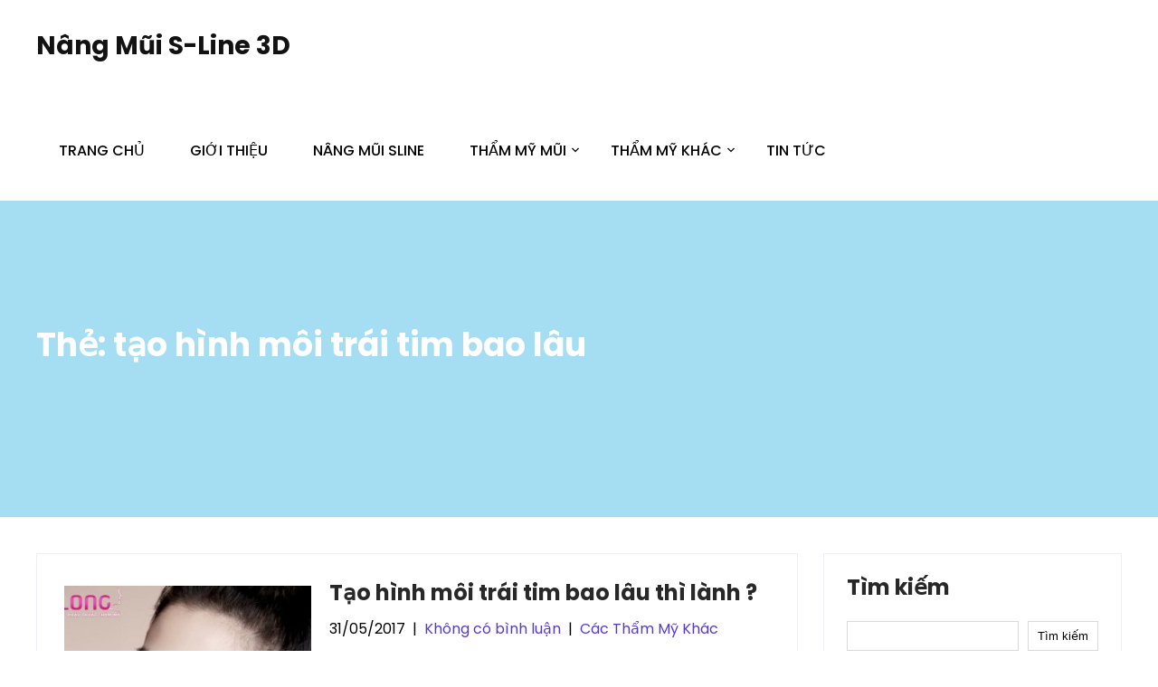

--- FILE ---
content_type: text/html; charset=UTF-8
request_url: http://nangmuisline3d.info/tag/tao-hinh-moi-trai-tim-bao-lau
body_size: 9771
content:
<!DOCTYPE html>
<html lang="vi" prefix="og: https://ogp.me/ns#">
<head>
<meta charset="UTF-8">
<meta name="viewport" content="width=device-width, initial-scale=1">
<link rel="profile" href="http://gmpg.org/xfn/11">

<!-- Tối ưu hóa công cụ tìm kiếm bởi Rank Math PRO - https://rankmath.com/ -->
<title>tạo hình môi trái tim bao lâu - Nâng Mũi S-Line 3D</title>
<meta name="robots" content="follow, noindex"/>
<meta property="og:locale" content="vi_VN" />
<meta property="og:type" content="article" />
<meta property="og:title" content="tạo hình môi trái tim bao lâu - Nâng Mũi S-Line 3D" />
<meta property="og:url" content="http://nangmuisline3d.info/tag/tao-hinh-moi-trai-tim-bao-lau" />
<meta property="og:site_name" content="Nâng Mũi S-Line 3D" />
<meta name="twitter:card" content="summary_large_image" />
<meta name="twitter:title" content="tạo hình môi trái tim bao lâu - Nâng Mũi S-Line 3D" />
<meta name="twitter:label1" content="Bài viết" />
<meta name="twitter:data1" content="1" />
<script type="application/ld+json" class="rank-math-schema-pro">{"@context":"https://schema.org","@graph":[{"@type":"Person","@id":"http://nangmuisline3d.info/#person","name":"N\u00e2ng M\u0169i S-Line 3D","url":"http://nangmuisline3d.info"},{"@type":"WebSite","@id":"http://nangmuisline3d.info/#website","url":"http://nangmuisline3d.info","name":"N\u00e2ng M\u0169i S-Line 3D","publisher":{"@id":"http://nangmuisline3d.info/#person"},"inLanguage":"vi"},{"@type":"CollectionPage","@id":"http://nangmuisline3d.info/tag/tao-hinh-moi-trai-tim-bao-lau#webpage","url":"http://nangmuisline3d.info/tag/tao-hinh-moi-trai-tim-bao-lau","name":"t\u1ea1o h\u00ecnh m\u00f4i tr\u00e1i tim bao l\u00e2u - N\u00e2ng M\u0169i S-Line 3D","isPartOf":{"@id":"http://nangmuisline3d.info/#website"},"inLanguage":"vi"}]}</script>
<!-- /Plugin SEO WordPress Rank Math -->

<link rel="alternate" type="application/rss+xml" title="Dòng thông tin Nâng Mũi S-Line 3D &raquo;" href="http://nangmuisline3d.info/feed" />
<link rel="alternate" type="application/rss+xml" title="Nâng Mũi S-Line 3D &raquo; Dòng bình luận" href="http://nangmuisline3d.info/comments/feed" />
<link rel="alternate" type="application/rss+xml" title="Dòng thông tin cho Thẻ Nâng Mũi S-Line 3D &raquo; tạo hình môi trái tim bao lâu" href="http://nangmuisline3d.info/tag/tao-hinh-moi-trai-tim-bao-lau/feed" />
<script type="text/javascript">
/* <![CDATA[ */
window._wpemojiSettings = {"baseUrl":"https:\/\/s.w.org\/images\/core\/emoji\/15.0.3\/72x72\/","ext":".png","svgUrl":"https:\/\/s.w.org\/images\/core\/emoji\/15.0.3\/svg\/","svgExt":".svg","source":{"concatemoji":"http:\/\/nangmuisline3d.info\/wp-includes\/js\/wp-emoji-release.min.js?ver=6.5.7"}};
/*! This file is auto-generated */
!function(i,n){var o,s,e;function c(e){try{var t={supportTests:e,timestamp:(new Date).valueOf()};sessionStorage.setItem(o,JSON.stringify(t))}catch(e){}}function p(e,t,n){e.clearRect(0,0,e.canvas.width,e.canvas.height),e.fillText(t,0,0);var t=new Uint32Array(e.getImageData(0,0,e.canvas.width,e.canvas.height).data),r=(e.clearRect(0,0,e.canvas.width,e.canvas.height),e.fillText(n,0,0),new Uint32Array(e.getImageData(0,0,e.canvas.width,e.canvas.height).data));return t.every(function(e,t){return e===r[t]})}function u(e,t,n){switch(t){case"flag":return n(e,"\ud83c\udff3\ufe0f\u200d\u26a7\ufe0f","\ud83c\udff3\ufe0f\u200b\u26a7\ufe0f")?!1:!n(e,"\ud83c\uddfa\ud83c\uddf3","\ud83c\uddfa\u200b\ud83c\uddf3")&&!n(e,"\ud83c\udff4\udb40\udc67\udb40\udc62\udb40\udc65\udb40\udc6e\udb40\udc67\udb40\udc7f","\ud83c\udff4\u200b\udb40\udc67\u200b\udb40\udc62\u200b\udb40\udc65\u200b\udb40\udc6e\u200b\udb40\udc67\u200b\udb40\udc7f");case"emoji":return!n(e,"\ud83d\udc26\u200d\u2b1b","\ud83d\udc26\u200b\u2b1b")}return!1}function f(e,t,n){var r="undefined"!=typeof WorkerGlobalScope&&self instanceof WorkerGlobalScope?new OffscreenCanvas(300,150):i.createElement("canvas"),a=r.getContext("2d",{willReadFrequently:!0}),o=(a.textBaseline="top",a.font="600 32px Arial",{});return e.forEach(function(e){o[e]=t(a,e,n)}),o}function t(e){var t=i.createElement("script");t.src=e,t.defer=!0,i.head.appendChild(t)}"undefined"!=typeof Promise&&(o="wpEmojiSettingsSupports",s=["flag","emoji"],n.supports={everything:!0,everythingExceptFlag:!0},e=new Promise(function(e){i.addEventListener("DOMContentLoaded",e,{once:!0})}),new Promise(function(t){var n=function(){try{var e=JSON.parse(sessionStorage.getItem(o));if("object"==typeof e&&"number"==typeof e.timestamp&&(new Date).valueOf()<e.timestamp+604800&&"object"==typeof e.supportTests)return e.supportTests}catch(e){}return null}();if(!n){if("undefined"!=typeof Worker&&"undefined"!=typeof OffscreenCanvas&&"undefined"!=typeof URL&&URL.createObjectURL&&"undefined"!=typeof Blob)try{var e="postMessage("+f.toString()+"("+[JSON.stringify(s),u.toString(),p.toString()].join(",")+"));",r=new Blob([e],{type:"text/javascript"}),a=new Worker(URL.createObjectURL(r),{name:"wpTestEmojiSupports"});return void(a.onmessage=function(e){c(n=e.data),a.terminate(),t(n)})}catch(e){}c(n=f(s,u,p))}t(n)}).then(function(e){for(var t in e)n.supports[t]=e[t],n.supports.everything=n.supports.everything&&n.supports[t],"flag"!==t&&(n.supports.everythingExceptFlag=n.supports.everythingExceptFlag&&n.supports[t]);n.supports.everythingExceptFlag=n.supports.everythingExceptFlag&&!n.supports.flag,n.DOMReady=!1,n.readyCallback=function(){n.DOMReady=!0}}).then(function(){return e}).then(function(){var e;n.supports.everything||(n.readyCallback(),(e=n.source||{}).concatemoji?t(e.concatemoji):e.wpemoji&&e.twemoji&&(t(e.twemoji),t(e.wpemoji)))}))}((window,document),window._wpemojiSettings);
/* ]]> */
</script>
<link rel='stylesheet' id='skt-ui-ux-fonts-css' href='http://nangmuisline3d.info/wp-content/fonts/b7bc3a80dbbc4d488fd1b9d5e1bcba7b.css?ver=20201110' type='text/css' media='all' />
<style id='wp-emoji-styles-inline-css' type='text/css'>

	img.wp-smiley, img.emoji {
		display: inline !important;
		border: none !important;
		box-shadow: none !important;
		height: 1em !important;
		width: 1em !important;
		margin: 0 0.07em !important;
		vertical-align: -0.1em !important;
		background: none !important;
		padding: 0 !important;
	}
</style>
<link rel='stylesheet' id='wp-block-library-css' href='http://nangmuisline3d.info/wp-includes/css/dist/block-library/style.min.css?ver=6.5.7' type='text/css' media='all' />
<style id='classic-theme-styles-inline-css' type='text/css'>
/*! This file is auto-generated */
.wp-block-button__link{color:#fff;background-color:#32373c;border-radius:9999px;box-shadow:none;text-decoration:none;padding:calc(.667em + 2px) calc(1.333em + 2px);font-size:1.125em}.wp-block-file__button{background:#32373c;color:#fff;text-decoration:none}
</style>
<style id='global-styles-inline-css' type='text/css'>
body{--wp--preset--color--black: #000000;--wp--preset--color--cyan-bluish-gray: #abb8c3;--wp--preset--color--white: #ffffff;--wp--preset--color--pale-pink: #f78da7;--wp--preset--color--vivid-red: #cf2e2e;--wp--preset--color--luminous-vivid-orange: #ff6900;--wp--preset--color--luminous-vivid-amber: #fcb900;--wp--preset--color--light-green-cyan: #7bdcb5;--wp--preset--color--vivid-green-cyan: #00d084;--wp--preset--color--pale-cyan-blue: #8ed1fc;--wp--preset--color--vivid-cyan-blue: #0693e3;--wp--preset--color--vivid-purple: #9b51e0;--wp--preset--gradient--vivid-cyan-blue-to-vivid-purple: linear-gradient(135deg,rgba(6,147,227,1) 0%,rgb(155,81,224) 100%);--wp--preset--gradient--light-green-cyan-to-vivid-green-cyan: linear-gradient(135deg,rgb(122,220,180) 0%,rgb(0,208,130) 100%);--wp--preset--gradient--luminous-vivid-amber-to-luminous-vivid-orange: linear-gradient(135deg,rgba(252,185,0,1) 0%,rgba(255,105,0,1) 100%);--wp--preset--gradient--luminous-vivid-orange-to-vivid-red: linear-gradient(135deg,rgba(255,105,0,1) 0%,rgb(207,46,46) 100%);--wp--preset--gradient--very-light-gray-to-cyan-bluish-gray: linear-gradient(135deg,rgb(238,238,238) 0%,rgb(169,184,195) 100%);--wp--preset--gradient--cool-to-warm-spectrum: linear-gradient(135deg,rgb(74,234,220) 0%,rgb(151,120,209) 20%,rgb(207,42,186) 40%,rgb(238,44,130) 60%,rgb(251,105,98) 80%,rgb(254,248,76) 100%);--wp--preset--gradient--blush-light-purple: linear-gradient(135deg,rgb(255,206,236) 0%,rgb(152,150,240) 100%);--wp--preset--gradient--blush-bordeaux: linear-gradient(135deg,rgb(254,205,165) 0%,rgb(254,45,45) 50%,rgb(107,0,62) 100%);--wp--preset--gradient--luminous-dusk: linear-gradient(135deg,rgb(255,203,112) 0%,rgb(199,81,192) 50%,rgb(65,88,208) 100%);--wp--preset--gradient--pale-ocean: linear-gradient(135deg,rgb(255,245,203) 0%,rgb(182,227,212) 50%,rgb(51,167,181) 100%);--wp--preset--gradient--electric-grass: linear-gradient(135deg,rgb(202,248,128) 0%,rgb(113,206,126) 100%);--wp--preset--gradient--midnight: linear-gradient(135deg,rgb(2,3,129) 0%,rgb(40,116,252) 100%);--wp--preset--font-size--small: 13px;--wp--preset--font-size--medium: 20px;--wp--preset--font-size--large: 36px;--wp--preset--font-size--x-large: 42px;--wp--preset--spacing--20: 0.44rem;--wp--preset--spacing--30: 0.67rem;--wp--preset--spacing--40: 1rem;--wp--preset--spacing--50: 1.5rem;--wp--preset--spacing--60: 2.25rem;--wp--preset--spacing--70: 3.38rem;--wp--preset--spacing--80: 5.06rem;--wp--preset--shadow--natural: 6px 6px 9px rgba(0, 0, 0, 0.2);--wp--preset--shadow--deep: 12px 12px 50px rgba(0, 0, 0, 0.4);--wp--preset--shadow--sharp: 6px 6px 0px rgba(0, 0, 0, 0.2);--wp--preset--shadow--outlined: 6px 6px 0px -3px rgba(255, 255, 255, 1), 6px 6px rgba(0, 0, 0, 1);--wp--preset--shadow--crisp: 6px 6px 0px rgba(0, 0, 0, 1);}:where(.is-layout-flex){gap: 0.5em;}:where(.is-layout-grid){gap: 0.5em;}body .is-layout-flex{display: flex;}body .is-layout-flex{flex-wrap: wrap;align-items: center;}body .is-layout-flex > *{margin: 0;}body .is-layout-grid{display: grid;}body .is-layout-grid > *{margin: 0;}:where(.wp-block-columns.is-layout-flex){gap: 2em;}:where(.wp-block-columns.is-layout-grid){gap: 2em;}:where(.wp-block-post-template.is-layout-flex){gap: 1.25em;}:where(.wp-block-post-template.is-layout-grid){gap: 1.25em;}.has-black-color{color: var(--wp--preset--color--black) !important;}.has-cyan-bluish-gray-color{color: var(--wp--preset--color--cyan-bluish-gray) !important;}.has-white-color{color: var(--wp--preset--color--white) !important;}.has-pale-pink-color{color: var(--wp--preset--color--pale-pink) !important;}.has-vivid-red-color{color: var(--wp--preset--color--vivid-red) !important;}.has-luminous-vivid-orange-color{color: var(--wp--preset--color--luminous-vivid-orange) !important;}.has-luminous-vivid-amber-color{color: var(--wp--preset--color--luminous-vivid-amber) !important;}.has-light-green-cyan-color{color: var(--wp--preset--color--light-green-cyan) !important;}.has-vivid-green-cyan-color{color: var(--wp--preset--color--vivid-green-cyan) !important;}.has-pale-cyan-blue-color{color: var(--wp--preset--color--pale-cyan-blue) !important;}.has-vivid-cyan-blue-color{color: var(--wp--preset--color--vivid-cyan-blue) !important;}.has-vivid-purple-color{color: var(--wp--preset--color--vivid-purple) !important;}.has-black-background-color{background-color: var(--wp--preset--color--black) !important;}.has-cyan-bluish-gray-background-color{background-color: var(--wp--preset--color--cyan-bluish-gray) !important;}.has-white-background-color{background-color: var(--wp--preset--color--white) !important;}.has-pale-pink-background-color{background-color: var(--wp--preset--color--pale-pink) !important;}.has-vivid-red-background-color{background-color: var(--wp--preset--color--vivid-red) !important;}.has-luminous-vivid-orange-background-color{background-color: var(--wp--preset--color--luminous-vivid-orange) !important;}.has-luminous-vivid-amber-background-color{background-color: var(--wp--preset--color--luminous-vivid-amber) !important;}.has-light-green-cyan-background-color{background-color: var(--wp--preset--color--light-green-cyan) !important;}.has-vivid-green-cyan-background-color{background-color: var(--wp--preset--color--vivid-green-cyan) !important;}.has-pale-cyan-blue-background-color{background-color: var(--wp--preset--color--pale-cyan-blue) !important;}.has-vivid-cyan-blue-background-color{background-color: var(--wp--preset--color--vivid-cyan-blue) !important;}.has-vivid-purple-background-color{background-color: var(--wp--preset--color--vivid-purple) !important;}.has-black-border-color{border-color: var(--wp--preset--color--black) !important;}.has-cyan-bluish-gray-border-color{border-color: var(--wp--preset--color--cyan-bluish-gray) !important;}.has-white-border-color{border-color: var(--wp--preset--color--white) !important;}.has-pale-pink-border-color{border-color: var(--wp--preset--color--pale-pink) !important;}.has-vivid-red-border-color{border-color: var(--wp--preset--color--vivid-red) !important;}.has-luminous-vivid-orange-border-color{border-color: var(--wp--preset--color--luminous-vivid-orange) !important;}.has-luminous-vivid-amber-border-color{border-color: var(--wp--preset--color--luminous-vivid-amber) !important;}.has-light-green-cyan-border-color{border-color: var(--wp--preset--color--light-green-cyan) !important;}.has-vivid-green-cyan-border-color{border-color: var(--wp--preset--color--vivid-green-cyan) !important;}.has-pale-cyan-blue-border-color{border-color: var(--wp--preset--color--pale-cyan-blue) !important;}.has-vivid-cyan-blue-border-color{border-color: var(--wp--preset--color--vivid-cyan-blue) !important;}.has-vivid-purple-border-color{border-color: var(--wp--preset--color--vivid-purple) !important;}.has-vivid-cyan-blue-to-vivid-purple-gradient-background{background: var(--wp--preset--gradient--vivid-cyan-blue-to-vivid-purple) !important;}.has-light-green-cyan-to-vivid-green-cyan-gradient-background{background: var(--wp--preset--gradient--light-green-cyan-to-vivid-green-cyan) !important;}.has-luminous-vivid-amber-to-luminous-vivid-orange-gradient-background{background: var(--wp--preset--gradient--luminous-vivid-amber-to-luminous-vivid-orange) !important;}.has-luminous-vivid-orange-to-vivid-red-gradient-background{background: var(--wp--preset--gradient--luminous-vivid-orange-to-vivid-red) !important;}.has-very-light-gray-to-cyan-bluish-gray-gradient-background{background: var(--wp--preset--gradient--very-light-gray-to-cyan-bluish-gray) !important;}.has-cool-to-warm-spectrum-gradient-background{background: var(--wp--preset--gradient--cool-to-warm-spectrum) !important;}.has-blush-light-purple-gradient-background{background: var(--wp--preset--gradient--blush-light-purple) !important;}.has-blush-bordeaux-gradient-background{background: var(--wp--preset--gradient--blush-bordeaux) !important;}.has-luminous-dusk-gradient-background{background: var(--wp--preset--gradient--luminous-dusk) !important;}.has-pale-ocean-gradient-background{background: var(--wp--preset--gradient--pale-ocean) !important;}.has-electric-grass-gradient-background{background: var(--wp--preset--gradient--electric-grass) !important;}.has-midnight-gradient-background{background: var(--wp--preset--gradient--midnight) !important;}.has-small-font-size{font-size: var(--wp--preset--font-size--small) !important;}.has-medium-font-size{font-size: var(--wp--preset--font-size--medium) !important;}.has-large-font-size{font-size: var(--wp--preset--font-size--large) !important;}.has-x-large-font-size{font-size: var(--wp--preset--font-size--x-large) !important;}
.wp-block-navigation a:where(:not(.wp-element-button)){color: inherit;}
:where(.wp-block-post-template.is-layout-flex){gap: 1.25em;}:where(.wp-block-post-template.is-layout-grid){gap: 1.25em;}
:where(.wp-block-columns.is-layout-flex){gap: 2em;}:where(.wp-block-columns.is-layout-grid){gap: 2em;}
.wp-block-pullquote{font-size: 1.5em;line-height: 1.6;}
</style>
<link rel='stylesheet' id='blossomthemes-toolkit-css' href='http://nangmuisline3d.info/wp-content/plugins/blossomthemes-toolkit/public/css/blossomthemes-toolkit-public.min.css?ver=2.2.5' type='text/css' media='all' />
<link rel='stylesheet' id='ez-toc-css' href='http://nangmuisline3d.info/wp-content/plugins/easy-table-of-contents/assets/css/screen.min.css?ver=2.0.51.1' type='text/css' media='all' />
<style id='ez-toc-inline-css' type='text/css'>
div#ez-toc-container p.ez-toc-title {font-size: 120%;}div#ez-toc-container p.ez-toc-title {font-weight: 500;}div#ez-toc-container ul li {font-size: 95%;}div#ez-toc-container nav ul ul li ul li {font-size: 90%!important;}
.ez-toc-container-direction {direction: ltr;}.ez-toc-counter ul{counter-reset: item ;}.ez-toc-counter nav ul li a::before {content: counters(item, ".", decimal) ". ";display: inline-block;counter-increment: item;flex-grow: 0;flex-shrink: 0;margin-right: .2em; float: left; }.ez-toc-widget-direction {direction: ltr;}.ez-toc-widget-container ul{counter-reset: item ;}.ez-toc-widget-container nav ul li a::before {content: counters(item, ".", decimal) ". ";display: inline-block;counter-increment: item;flex-grow: 0;flex-shrink: 0;margin-right: .2em; float: left; }
</style>
<link rel='stylesheet' id='parent-style-css' href='http://nangmuisline3d.info/wp-content/themes/skt-ui-ux/style.css?ver=6.5.7' type='text/css' media='all' />
<link rel='stylesheet' id='ad-agency-lite-custom-style-css' href='http://nangmuisline3d.info/wp-content/themes/ad-agency-lite/css/ad-agency-lite-custom-style.css?ver=6.5.7' type='text/css' media='all' />
<style id='ad-agency-lite-custom-style-inline-css' type='text/css'>

					#sidebar ul li a:hover,
					.blog_lists h4 a:hover,
					.recent-post h6 a:hover,
					.recent-post a:hover,
					.design-by a,
					.postmeta a:hover,
					.tagcloud a,
					.blocksbox:hover h3,
					.rdmore a,
					.main-navigation ul li:hover a, .main-navigation ul li a:focus, .main-navigation ul li a:hover, .main-navigation ul li.current-menu-item a, .main-navigation ul li.current_page_item a,
					.copyright-txt a:hover, #footermenu li.current-menu-item a, #footermenu li.current_page_item a,
					.header-phone-number,
					#sidebar li a:hover,
					.main-navigation ul li ul li a
					{ 
						 color:  !important;
					}

					.pagination .nav-links span.current, .pagination .nav-links a:hover,
					#commentform input#submit:hover,
					.wpcf7 input[type='submit'],
					input.search-submit,
					.recent-post .morebtn:hover, 
					.read-more-btn,
					.woocommerce-product-search button[type='submit'],
					.head-info-area,
					.designs-thumb,
					.hometwo-block-button,
					.aboutmore,
					.service-thumb-box,
					.view-all-btn a:hover,
					.social-icons a:hover,
					.skt-header-quote-btn a:hover,
					.custom-cart-count
					{ 
					   background-color:  !important;
					}

					.titleborder span:after, .sticky{border-bottom-color:  !important;}
					.header{background-color: !important;}
					.copyright-txt{color:  !important;}	
					.main-navigation ul ul li a:hover, .main-navigation ul ul li a:focus {background-color:  !important;}			
				
</style>
<link rel='stylesheet' id='skt-ui-ux-basic-style-css' href='http://nangmuisline3d.info/wp-content/themes/ad-agency-lite/style.css?ver=6.5.7' type='text/css' media='all' />
<link rel='stylesheet' id='skt-ui-ux-main-style-css' href='http://nangmuisline3d.info/wp-content/themes/skt-ui-ux/css/responsive.css?ver=6.5.7' type='text/css' media='all' />
<link rel='stylesheet' id='skt-ui-ux-editor-style-css' href='http://nangmuisline3d.info/wp-content/themes/skt-ui-ux/editor-style.css?ver=6.5.7' type='text/css' media='all' />
<link rel='stylesheet' id='skt-ui-ux-base-style-css' href='http://nangmuisline3d.info/wp-content/themes/skt-ui-ux/css/style_base.css?ver=6.5.7' type='text/css' media='all' />
<link rel='stylesheet' id='ad-agency-lite-child-style-css' href='http://nangmuisline3d.info/wp-content/themes/ad-agency-lite/css/responsive.css?ver=6.5.7' type='text/css' media='all' />
<link rel='stylesheet' id='dashicons-css' href='http://nangmuisline3d.info/wp-includes/css/dashicons.min.css?ver=6.5.7' type='text/css' media='all' />
<script type="text/javascript" src="http://nangmuisline3d.info/wp-includes/js/jquery/jquery.min.js?ver=3.7.1" id="jquery-core-js"></script>
<script type="text/javascript" src="http://nangmuisline3d.info/wp-includes/js/jquery/jquery-migrate.min.js?ver=3.4.1" id="jquery-migrate-js"></script>
<script type="text/javascript" id="ez-toc-scroll-scriptjs-js-after">
/* <![CDATA[ */
jQuery(document).ready(function(){document.querySelectorAll(".ez-toc-section").forEach(t=>{t.setAttribute("ez-toc-data-id","#"+decodeURI(t.getAttribute("id")))}),jQuery("a.ez-toc-link").click(function(){let t=jQuery(this).attr("href"),e=jQuery("#wpadminbar"),i=0;30>30&&(i=30),e.length&&(i+=e.height()),jQuery('[ez-toc-data-id="'+decodeURI(t)+'"]').length>0&&(i=jQuery('[ez-toc-data-id="'+decodeURI(t)+'"]').offset().top-i),jQuery("html, body").animate({scrollTop:i},500)})});
/* ]]> */
</script>
<script type="text/javascript" src="http://nangmuisline3d.info/wp-content/themes/ad-agency-lite/js/custom.js?ver=6.5.7" id="skt-ui-ux-customscripts-js"></script>
<link rel="https://api.w.org/" href="http://nangmuisline3d.info/wp-json/" /><link rel="alternate" type="application/json" href="http://nangmuisline3d.info/wp-json/wp/v2/tags/361" /><link rel="EditURI" type="application/rsd+xml" title="RSD" href="http://nangmuisline3d.info/xmlrpc.php?rsd" />
<meta name="generator" content="WordPress 6.5.7" />
    
	<style type="text/css">
		
	</style>
	</head>
<body class="archive tag tag-tao-hinh-moi-trai-tim-bao-lau tag-361 group-blog">
<a class="skip-link screen-reader-text" href="#content_navigator">
Skip to content</a>
<div id="main-set">

<div class="header">
	<div class="container">
    <div class="logo">
		        <div class="clear"></div>
		        <div id="logo-main">
        <a href="http://nangmuisline3d.info/">
        <h2 class="site-title">Nâng Mũi S-Line 3D</h2>
                </a>
        </div>
    </div> 
    <div class="heder-rightside">
    <div id="navigation"><nav id="site-navigation" class="main-navigation">
				<button type="button" class="menu-toggle">
					<span></span>
					<span></span>
					<span></span>
				</button>
		<ul id="primary" class="primary-menu menu"><li id="menu-item-16" class="menu-item menu-item-type-custom menu-item-object-custom menu-item-home menu-item-16"><a href="http://nangmuisline3d.info">Trang chủ</a></li>
<li id="menu-item-117" class="menu-item menu-item-type-custom menu-item-object-custom menu-item-117"><a href="http://nangmuisline3d.info/gioi-thieu-dich-vu-nang-mui-sline-3d-tai-tmv-bs-long">Giới Thiệu</a></li>
<li id="menu-item-75" class="menu-item menu-item-type-taxonomy menu-item-object-category menu-item-75"><a href="http://nangmuisline3d.info/category/nang-mui-sline">Nâng Mũi Sline</a></li>
<li id="menu-item-68" class="menu-item menu-item-type-taxonomy menu-item-object-category menu-item-has-children menu-item-68"><a href="http://nangmuisline3d.info/category/tham-my-mui">Thẩm Mỹ Mũi</a>
<ul class="sub-menu">
	<li id="menu-item-69" class="menu-item menu-item-type-taxonomy menu-item-object-category menu-item-69"><a href="http://nangmuisline3d.info/category/tham-my-mui/thu-dau-mui">Thu Đầu Mũi</a></li>
	<li id="menu-item-71" class="menu-item menu-item-type-taxonomy menu-item-object-category menu-item-71"><a href="http://nangmuisline3d.info/category/tham-my-mui/cat-canh-mui">Cắt Cánh Mũi</a></li>
	<li id="menu-item-70" class="menu-item menu-item-type-taxonomy menu-item-object-category menu-item-70"><a href="http://nangmuisline3d.info/category/tham-my-mui/chinh-mui-go">Chỉnh Mũi Gồ</a></li>
</ul>
</li>
<li id="menu-item-1883" class="menu-item menu-item-type-taxonomy menu-item-object-category menu-item-has-children menu-item-1883"><a href="http://nangmuisline3d.info/category/tham-my-khac">Thẩm Mỹ Khác</a>
<ul class="sub-menu">
	<li id="menu-item-1885" class="menu-item menu-item-type-taxonomy menu-item-object-category menu-item-1885"><a href="http://nangmuisline3d.info/category/tham-my-khac/tham-my-mat">Thẩm Mỹ Mắt</a></li>
	<li id="menu-item-1886" class="menu-item menu-item-type-taxonomy menu-item-object-category menu-item-1886"><a href="http://nangmuisline3d.info/category/tham-my-khac/tham-my-nguc">Thẩm Mỹ Ngực</a></li>
	<li id="menu-item-1884" class="menu-item menu-item-type-taxonomy menu-item-object-category menu-item-1884"><a href="http://nangmuisline3d.info/category/tham-my-khac/tham-my-cang-da">Thẩm Mỹ Căng Da</a></li>
	<li id="menu-item-1889" class="menu-item menu-item-type-taxonomy menu-item-object-category menu-item-1889"><a href="http://nangmuisline3d.info/category/tham-my-khac/cac-tham-my-khac">Các Thẩm Mỹ Khác</a></li>
</ul>
</li>
<li id="menu-item-81" class="menu-item menu-item-type-taxonomy menu-item-object-category menu-item-81"><a href="http://nangmuisline3d.info/category/tin-tuc">Tin Tức</a></li>
</ul>			</nav></div>
            <div class="header-right-infos">
                             <div class="clear"></div>
            </div>
    </div>
     
        <div class="clear"></div>
        </div> <!-- container -->     
  </div>
  <div class="clear"></div> 
  
  </div><!--main-set-->
      
    <div class="clear"></div>
  <div class="inner-banner-thumb">
      	   
        <div class="banner-container black-title">
  	        <h1>Thẻ: <span>tạo hình môi trái tim bao lâu</span></h1>
    	
  </div>
        <div class="clear"></div>
      </div>
    
  
    
  
  <div class="clear"></div> 
  <div class="container">
	<div id="content_navigator">
     <div class="page_content">
        <section class="site-main">
							<div class="blog-post">
					<div class="blog_lists">
<article id="post-811" class="post-811 post type-post status-publish format-standard has-post-thumbnail hentry category-cac-tham-my-khac tag-bac-si-long tag-doctor-long tag-dr-long tag-tao-hinh-moi-trai-tim tag-tao-hinh-moi-trai-tim-bao-lau tag-tao-moi-trai-tim tag-tham-my-moi-trai-tim tag-tham-my-vien-bac-si-long">
        <div class="post-thumb"><a href="http://nangmuisline3d.info/tao-hinh-moi-trai-tim-bao-lau-thi-lanh.html"><img width="300" height="300" src="http://nangmuisline3d.info/wp-content/uploads/2017/05/tao-moi-trai-tim-bao-lau-thi-lanh-1-300x300.jpg" class="attachment-post-thumbnail size-post-thumbnail wp-post-image" alt="tao-moi-trai-tim-bao-lau-thi-lanh-1" decoding="async" fetchpriority="high" srcset="http://nangmuisline3d.info/wp-content/uploads/2017/05/tao-moi-trai-tim-bao-lau-thi-lanh-1-300x300.jpg 300w, http://nangmuisline3d.info/wp-content/uploads/2017/05/tao-moi-trai-tim-bao-lau-thi-lanh-1-150x150.jpg 150w" sizes="(max-width: 300px) 100vw, 300px" /></a></div>
        <header class="entry-header">           
        <h4><a href="http://nangmuisline3d.info/tao-hinh-moi-trai-tim-bao-lau-thi-lanh.html" rel="bookmark">Tạo hình môi trái tim bao lâu thì lành ?</a></h4>
                    <div class="postmeta">
                <div class="post-date">31/05/2017</div><!-- post-date -->
                <div class="post-comment"> &nbsp;|&nbsp; <a href="http://nangmuisline3d.info/tao-hinh-moi-trai-tim-bao-lau-thi-lanh.html#respond">Không có bình luận</a></div>
                <div class="post-categories"> &nbsp;|&nbsp; <a href="http://nangmuisline3d.info/category/tham-my-khac/cac-tham-my-khac" rel="category tag">Các Thẩm Mỹ Khác</a></div>                  
            </div><!-- postmeta -->
            </header><!-- .entry-header -->
        <div class="entry-summary">
        <p>Bạn không may mắn sở hữu đôi môi dày và có phần kém thanh thoát khiến bạn cảm thấy thiếu tự tin. Do vậy, thẩm [&hellip;]</p>
    </div><!-- .entry-summary -->
        <div class="clear"></div>
</article><!-- #post-## -->
</div>                </div>
                        </section>
       <div id="sidebar">    
    <aside id="block-2" class="widget widget_block widget_search"><form role="search" method="get" action="http://nangmuisline3d.info/" class="wp-block-search__button-outside wp-block-search__text-button wp-block-search"    ><label class="wp-block-search__label" for="wp-block-search__input-1" >Tìm kiếm</label><div class="wp-block-search__inside-wrapper " ><input class="wp-block-search__input" id="wp-block-search__input-1" placeholder="" value="" type="search" name="s" required /><button aria-label="Tìm kiếm" class="wp-block-search__button wp-element-button" type="submit" >Tìm kiếm</button></div></form></aside>
		<aside id="recent-posts-2" class="widget widget_recent_entries">
		<h3 class="widget-title titleborder"><span>Bài viết mới</span></h3>
		<ul>
											<li>
					<a href="http://nangmuisline3d.info/treo-chan-may-tren-la-gi-giai-phap-tre-hoa-vung-mat-va-nang-tam-than-thai.html">Treo chân mày trên là gì? Giải pháp trẻ hóa vùng mắt và nâng tầm thần thái</a>
									</li>
											<li>
					<a href="http://nangmuisline3d.info/nang-nguc-sau-1-thang-van-dau-co-sao-khong-cach-xu-ly-tinh-trang-cang-tuc-keo-dai.html">Nâng ngực sau 1 tháng vẫn đau có sao không? Cách xử lý tình trạng căng tức kéo dài</a>
									</li>
											<li>
					<a href="http://nangmuisline3d.info/cap-nhat-gia-nang-nguc-2026-chi-phi-tron-goi-va-cach-toi-uu-ngan-sach-lam-dep.html">Cập nhật giá nâng ngực 2026: Chi phí trọn gói và cách tối ưu ngân sách làm đẹp</a>
									</li>
											<li>
					<a href="http://nangmuisline3d.info/cat-bong-mo-mat-co-nguy-hiem-khong-giai-phap-tre-hoa-doi-mat-sau-30-phut.html">Cắt bọng mỡ mắt có nguy hiểm không? Giải pháp trẻ hóa đôi mắt sau 30 phút</a>
									</li>
											<li>
					<a href="http://nangmuisline3d.info/sau-nang-nguc-bao-lau-thi-duoc-nam-nghieng-huong-dan-tu-the-ngu-an-toan-nhat.html">Sau nâng ngực bao lâu thì được nằm nghiêng? Hướng dẫn tư thế ngủ an toàn nhất</a>
									</li>
					</ul>

		</aside><aside id="categories-2" class="widget widget_categories"><h3 class="widget-title titleborder"><span>Chuyên mục</span></h3>
			<ul>
					<li class="cat-item cat-item-540"><a href="http://nangmuisline3d.info/category/tham-my-khac/cac-tham-my-khac">Các Thẩm Mỹ Khác</a> (42)
</li>
	<li class="cat-item cat-item-21"><a href="http://nangmuisline3d.info/category/tham-my-mui/cat-canh-mui">Cắt Cánh Mũi</a> (30)
</li>
	<li class="cat-item cat-item-20"><a href="http://nangmuisline3d.info/category/tham-my-mui/chinh-mui-go">Chỉnh Mũi Gồ</a> (5)
</li>
	<li class="cat-item cat-item-11"><a href="http://nangmuisline3d.info/category/nang-mui-sline">Nâng Mũi Sline</a> (185)
</li>
	<li class="cat-item cat-item-538"><a href="http://nangmuisline3d.info/category/tham-my-khac/tham-my-cang-da">Thẩm Mỹ Căng Da</a> (2)
</li>
	<li class="cat-item cat-item-536"><a href="http://nangmuisline3d.info/category/tham-my-khac">Thẩm Mỹ Khác</a> (20)
</li>
	<li class="cat-item cat-item-537"><a href="http://nangmuisline3d.info/category/tham-my-khac/tham-my-mat">Thẩm Mỹ Mắt</a> (18)
</li>
	<li class="cat-item cat-item-18"><a href="http://nangmuisline3d.info/category/tham-my-mui">Thẩm Mỹ Mũi</a> (2)
</li>
	<li class="cat-item cat-item-539"><a href="http://nangmuisline3d.info/category/tham-my-khac/tham-my-nguc">Thẩm Mỹ Ngực</a> (6)
</li>
	<li class="cat-item cat-item-19"><a href="http://nangmuisline3d.info/category/tham-my-mui/thu-dau-mui">Thu Đầu Mũi</a> (2)
</li>
	<li class="cat-item cat-item-22"><a href="http://nangmuisline3d.info/category/tham-my-mui/thu-hep-lo-mui">Thu Hẹp Lỗ Mũi</a> (1)
</li>
	<li class="cat-item cat-item-1"><a href="http://nangmuisline3d.info/category/tin-tuc">Tin Tức</a> (36)
</li>
			</ul>

			</aside>	
</div><!-- sidebar -->       
        <div class="clear"></div>
    </div><!-- site-aligner -->
    </div>
</div><!-- container -->
<div id="footer">
<div class="copyright-area">
          
<div class="copyright-wrapper">
<div class="container">
     <div class="copyright-txt">
     	        Nâng Mũi S-Line 3D Theme By         
                 SKT Themes                </div>
     <div class="clear"></div>
</div>           
</div>
</div><!--end #copyright-area-->
</div>
<a href="tel:0908493008" onclick="ga('send','event','Phone','Click To Call', 'Phone')"; style="color:#dd3333 !important; background-color:#ca4dd1;" class="ctc_bar" id="click_to_call_bar""> <span class="icon  ctc-icon-phone"></span>Hotline - 0908.493.008</a><link rel='stylesheet' id='ctc-styles-css' href='http://nangmuisline3d.info/wp-content/plugins/really-simple-click-to-call/css/ctc_style.css?ver=6.5.7' type='text/css' media='all' />
<script type="text/javascript" src="http://nangmuisline3d.info/wp-content/plugins/blossomthemes-toolkit/public/js/isotope.pkgd.min.js?ver=3.0.5" id="isotope-pkgd-js"></script>
<script type="text/javascript" src="http://nangmuisline3d.info/wp-includes/js/imagesloaded.min.js?ver=5.0.0" id="imagesloaded-js"></script>
<script type="text/javascript" src="http://nangmuisline3d.info/wp-includes/js/masonry.min.js?ver=4.2.2" id="masonry-js"></script>
<script type="text/javascript" src="http://nangmuisline3d.info/wp-content/plugins/blossomthemes-toolkit/public/js/blossomthemes-toolkit-public.min.js?ver=2.2.5" id="blossomthemes-toolkit-js"></script>
<script type="text/javascript" src="http://nangmuisline3d.info/wp-content/plugins/blossomthemes-toolkit/public/js/fontawesome/all.min.js?ver=6.1.1" id="all-js"></script>
<script type="text/javascript" src="http://nangmuisline3d.info/wp-content/plugins/blossomthemes-toolkit/public/js/fontawesome/v4-shims.min.js?ver=6.1.1" id="v4-shims-js"></script>
<script type="text/javascript" id="skt-ui-ux-navigation-js-extra">
/* <![CDATA[ */
var sktuiuxScreenReaderText = {"expandMain":"Open main menu","collapseMain":"Close main menu","expandChild":"Expand submenu","collapseChild":"Collapse submenu"};
/* ]]> */
</script>
<script type="text/javascript" src="http://nangmuisline3d.info/wp-content/themes/skt-ui-ux/js/navigation.js?ver=01062020" id="skt-ui-ux-navigation-js"></script>
	<script>
	/(trident|msie)/i.test(navigator.userAgent)&&document.getElementById&&window.addEventListener&&window.addEventListener("hashchange",function(){var t,e=location.hash.substring(1);/^[A-z0-9_-]+$/.test(e)&&(t=document.getElementById(e))&&(/^(?:a|select|input|button|textarea)$/i.test(t.tagName)||(t.tabIndex=-1),t.focus())},!1);
	</script>
	</body>
</html>

--- FILE ---
content_type: text/css
request_url: http://nangmuisline3d.info/wp-content/themes/skt-ui-ux/css/responsive.css?ver=6.5.7
body_size: 4342
content:
/* Mobile Portrait View */
@media screen and (max-width:767px) {
  * {
    box-sizing: border-box;
  }
  .left,
  .right,
  .copyright-txt,
  .design-by,
  .headertop .left,
  .headertop .right {
    float: none;
    margin: 0 auto;
    text-align: center;
  }
  .center {
    width: 100%;
  }
  .container {
    width: auto;
    padding: 0 15px;
  }
  .footer {
    padding-bottom: 30px;
  }
  .wrap_one {
    width: auto;
    text-align: center;
  }
  .header {
    width: 100%;
    padding: 0;
    position: relative!important;
  }
  .logo {
    float: none;
    text-align: center;
    padding: 10px 0px 5px 0 !important;
    position: relative;
    width: auto;
	min-height:inherit;
  }
  .logo h2 {
    text-align: center;
  }
  .logo p {
    text-align: center;
	float: none;
	margin: 10px auto 0;
  }
  #sidebar {
    width: 100%;
    float: none;
  }
  .content-area {
    width: auto;
    margin: 0;
    padding: 50px 20px;
  }
  .site-main {
    width: auto;
    margin: 0;
    padding: 0 0 20px;
    float: none;
  }
  .copyright-wrapper {
    text-align: center;
  }
  h2.section_title {
    text-align: center;
  }
  .BlogPosts {
    float: none;
    width: auto;
    margin: 0 0 10%;
  }
  .wpcf7 input[type="text"],
  .wpcf7 input[type="tel"],
  .wpcf7 input[type="email"],
  .wpcf7 textarea {
    width: 100%;
  }
  input.search-field {
    width: 66%;
  }
  .toggle {
    margin: 0 auto;
  }
  .copyright-txt {
    padding: 15px 0;
  }
  .header .container {
    border-bottom: none;
    padding: 0;
  }
  .row_area {
    margin: 0;
  }
  .footerleft {
    float: none;
    text-align: center;
  }
  body.home .page_content {
    padding: 0;
  }
  .col-columns-2 {
    width: 100%;
    padding: 25px 15px;
    box-sizing: border-box;
    float: none;
  }
  .site-navigation .menu li {
    padding: 0!important;
  }
  .site-navigation .menu ul a,
  .site-navigation .menu ul ul a {
    color: #FFF!important;
  }
  body.wp-custom-logo .logo{
	  padding:20px 0 !important;
  }
  #navigation{
	  float:none;
	  text-align:center;
	  width:100%;
	  padding-bottom:8px;
  }
  #top-social{
	  float:none;
	  text-align:center;	  
  }
  .social-icons{
	  margin-top:0px;
  }
  .transheader{
	  position:relative !important;
  }
  .main-navigation ul li a{
	  line-height:inherit;
  }
  .header-extras{
	  width:85%;
	  margin:0 auto 20px;
	  float:none;
	  padding-top:0px;
  }
  .header-extras .header-search-form{
	  left:0;
	  right:0;
	  width:100%;
	  bottom:-53px;
   }
  .inner-banner-thumb h1{
	  left:0;
	  right:0;
	  top:30%;
	  text-align:left;
	  font-size:25px;
	  padding-left:30px;
   }
   .cols-3{
	   float:none;
	   width:100% !important;
	   margin: 0 0 0.5% 0;
	}
	.cols-3:nth-of-type(1) {
		padding-top:25px;
	}
	.blog-post{margin:0;}
	.blog_lists{
		float:none;
		width:100%;
		margin-bottom:30px;
		margin-left:0px;
		margin-right:0px;
	}
	.page_content{
		padding:5px 0;
	}	
	.skt-ui-ux-banner br{
		display:none;
	}
	.header-phone-number{
		margin: 10px auto 20px;
		float: none;
	}
	.skt-ui-ux-banner-section .linear{
		top:0px;
	}
	.skt-ui-ux-banner-section :where(h2, h4){
		text-align:left;
	}
	.skt-ui-ux-banner-section h4 br{
		display:none;
		visibility:hidden;
	}
	.skt-ui-ux-banner-section{
		background-size:contain !important;
	}
	.skt-ui-ux-banner-section h2{
		font-size:25px !important;
	}
	.skt-ui-ux-choose-img-box .skt-blocks-block-section {
		border-width: 0 0 1px 0 !important;
	}
	.inner-banner-thumb{
		min-height:inherit;
	}
	.inner-banner-thumb h1{
		top:-10px;
	}	
}
/* Mobile Landscape View */
@media screen and (min-width: 480px) and (max-width: 767px) {
  .container,
  .content-area {
    width: auto;
    margin: 0 auto;
  }
  .post-thumb {
    width: 100%;
    float: none;
  }
  .toggle {
    width: 100%;
  }
  .row_area {
    margin: 0;
  }
  .site-navigation .menu li {
    padding: 0!important;
  }
  .logo {
    padding: 25px 420px 25px 0;
  }
  #navigate-main {
    width: 100%;
  }
  .inner-banner-thumb h1{
	  left:0;
	  right:0;
	  text-align:left;
	  font-size:40px;
	  padding-left:55px;
   }
  .blog-post{margin:0;}
  .blog_lists{
		float:none;
		width:100%;
		margin-bottom:30px;
		margin-left:0px;
		margin-right:0px;
  }	
  .skt-ui-ux-banner br{
	  display:none;
  }
  .get-button-karate{
	  float:none;
	  margin-left:0px;
   }
  #navigation{
	  padding-top:0px;
	  padding-bottom:0px;
  }
  .header-phone-number{
	  margin: 15px auto;
   }  
   .skt-ui-ux-welcome-rating-column .elementor-container{
	   margin:0 auto !important;
	}
   .skt-ui-ux-banner-section .linear{
	   top:0px;
   }
   .skt-ui-ux-banner-section :where(h2, h4){
	   text-align:left;
	}
   .skt-ui-ux-banner-section h4 br{
	   display:none;
	   visibility:hidden;
	}
   .skt-ui-ux-banner-section{
	   background-size:contain !important;
   }
   .skt-ui-ux-banner-section h2{
	   font-size:25px !important;
   }
   .skt-ui-ux-choose-img-box .skt-blocks-block-section {
	   border-width: 0 0 1px 0 !important;
   }
}
/* Tablet View */
@media screen and (max-width:1023px) and (min-width:768px) {
  body.wp-custom-logo .logo {
    padding: 25px 50px 12px 0!important;
  }
  .menu-toggle {
    top: 34px;
  }
  .site-navigation .menu li {
    padding: 0!important;
  }
  .header {
    width: 100%;
  }
  .header .container {
    padding: 0 0 0 25px;
  }
  #navigate-main {
    width: 100%;
  }
  .site-navigation .menu ul a,
  .site-navigation .menu ul ul a {
    color: #FFF!important;
  }
  .main-navigation ul li a{
	  line-height:inherit;
   }
  .main-navigation{
	  display:block;
  }
  #navigation{
	  float:none;
	  width:100%;
   }
  .main-navigation button.menu-toggle{
	  text-align:left !important;
	  margin:0 !important;
	  top:34px;
  }
  .social-icons{
	  margin-top:-15px;
   }
  .copyright-area{
	  position: relative !important;
   }
  .header-extras{
	  padding-top:0px;
	  margin-top:-20px !important;
   }
  .inner-banner-thumb h1{
	  padding-left:25px;
	  font-size:45px;
  }
  .blog_lists h4{
	  font-size:18px;
  }
  .blog-post{margin:0;}
  .blog_lists{
	float:none;
	width:100%;
	margin-bottom:20px;
	margin-left:0px;
	margin-right:0px;
  }
  aside.widget{
	  margin-bottom:20px;
  }
  .header-phone-number{
	  margin: -15px 0 20px 30px;
  }
  .skt-ui-ux-banner-section .linear{
	  top:0px;
  }
  .skt-ui-ux-banner-section :where(h2, h4){
	  text-align:left;
  }
  .skt-ui-ux-banner-section h4 br{
	  display:none;
	  visibility:hidden;
   }
  .skt-ui-ux-banner-section{
	  background-size:cover !important;
  }
  .skt-ui-ux-banner-section h2{
	  font-size:25px !important;
  }
  .skt-ui-ux-choose-img-box .skt-blocks-block-section {
	  border-width: 0 0 1px 0 !important;
  }
  .inner-banner-thumb{
	  min-height:inherit;
  }
  .inner-banner-thumb h1{
	  top:35px;
	  font-size:20px !important;
   }
  .gb-skin-care-section2 .skt-blocks-block-button.tabletAligncenter{
	  float: none;
	  display: flex;
	  justify-content: center;
  }
}

@media screen and (max-width:72.438em) and (min-width:63.250em) {
.ui-ux-section3-left .elementor-widget-wrap {padding-right:100px !important;}
.better-product-video::before{left:25px; width:70%;}
.better-product-video .elementor-custom-embed-play{top:75%; transform:translate(0%,-75%);}
.better-product-video .elementor-widget-video::after {z-index: -1; right:-10px; bottom:-25px;}
.ui-ux-skills-img::before{left:-9px; top:10px; width: 100px; height:100px; background-size:100%;}
.ui-ux-expertise-section::after {height:360px; width:360px; left:70px; top:-10px;}
.ui-ux-expertise-section::before {height:500px; width:500px; left:0px; top: -80px;}
.ui-ux-section6-left .elementor-widget-wrap {padding-top:100px !important; padding-left:100px !important; padding-right:100px !important;}
#topmenu{ padding-right:0px;}
.ui-ux-mission-img::before{width: 100px; height:100px; background-size:100% !important; right: 5px; bottom: -10px;}
.ui-ux-team-page .minimal-our-team .cols4 .team-thumb{height:305px;}
.ui-ux-business-box2::before{width:130px; height:130px; background-size:100% !important; left:-50px; bottom:-85px;}
.ui-ux-section12{ overflow:hidden;}
.ui-ux-team-section .elementor-heading-title{font-size:42px !important;}
.ui-ux-team-section .elementor-widget-text-editor{ padding-right:70px !important; margin-top:30px;}
.ui-ux-team-box .elementor-widget-wrap {padding-bottom: 40px !important;}	
}

@media screen and (max-width:1169px) and (min-width:768px) {
  * {
    box-sizing: border-box;
  }
  .center {
    width: auto;
  }
  .header .container {
    padding: 0 0 0 20px;
  }
  .container {
    width: 100%;
    padding: 0 20px;
  }
  .logo {
    width: auto;
    float: left;
    position: relative;
    text-align: center;
  }
  .content-area {
    width: auto;
    margin: 0;
    padding: 50px 20px;
  }
  #sidebar {
    width: 30%;
  }
  .site-main {
    width: 68%;
  }
  .footer {
    padding-top: 40px;
    padding-bottom: 30px;
  }
  input.search-field,
  .post-password-form input[type="password"] {
    width: 53%;
  }
  .head-info-area .center {
    width: 98%;
  }
  .toggle {
    float: right;
    width: 15%;
    margin-top: 3.8%;
  }
  .logo {
    min-height: inherit;
  }
  .post-password-form input[type="password"] {
    width: 50%!important;
  }
  .row_area {
    margin-left: 0;
  }
  .header-extras {
    margin-top: 20px;
    padding-right: 35px;
  }
  body.wp-custom-logo .logo {
    padding: 25px 25px 25px 0;
  }
  .main-navigation ul li a{
	  padding:0 11px !important;
  }
  .main-navigation li.menu-item-has-children a:after {
	  right:-5px !important;
  }
  .header-extras{
	  margin-top:0px !important;
  }
  .inner-banner-thumb h1{
	  padding-left:25px;
	  font-size:45px;
  }
  .blog_lists h4{
	  font-size:18px;
  }
  .postmeta{
	  padding:0 0 10px 0;
  }
  body.wp-custom-logo .logo{
	  padding:25px 35px 16px 0 !important;
  }
  .main-navigation button.menu-toggle{
	  left:25px;
  }
  .inner-banner-thumb{
	  min-height:320px;
  }
  .inner-banner-thumb h1{
	  top:160px;
	  font-size:25px !important;
  }  
  .banner-container{width:auto;} 
  
  #main-set .transheader{width:96.5%;}
}

@media screen and (min-width: 768px) and (max-width: 980px) {
  .post-thumb {
    height: auto;
  }
  #navigation{
	width:100%;
  }
  .header-extras{
	margin-top:-22px !important;
  }
  .main-navigation ul{
	position:relative;
	top:35px;
  }
  .main-navigation.toggled ul li:last-child{
	  margin-bottom:50px;
  }
  .main-navigation.toggled ul ul li:last-child{
	  margin-bottom:0px;
  }	  
  .inner-banner-thumb{
	  min-height:300px;
  }
  .inner-banner-thumb h1{
	  top:155px;
	  font-size:25px !important;
   }   
}

@media screen and (max-width:1169px) and (min-width:981px) {
  html {
    overflow-x: hidden;
  }
  .headertop .header-inner {
    width: auto;
  }
  input.search-field,
  .post-password-form input[type="password"] {
    width: 70%;
  }
  .toggle {
    width: inherit;
  }
  .sitenav ul li a {
    padding: 40px 14px;
  }
  .blog_lists{
	  margin:0 10px 30px 10px;
  }
}
@media screen and (min-width: 981px) {
  /* Menus */
  .menu-toggle,
  .dropdown-toggle {
    display: none;
  }
  .site-navigation {
    align-items: start;
  }
  .site-navigation .primary-menu,
  .site-navigation .social-menu {
    position: static;
  }
  .site-navigation .menu li {
    position: relative;
    width: auto;
    left: unset;
  }
  .site-navigation .menu ul li:first-child {
    border-top: 0;
  }
  .site-navigation .menu a,
  .site-navigation .menu ul a,
  .site-navigation .menu ul ul a {
    padding: .75em .95em;
  }
  .site-navigation .menu ul {
    position: absolute;
    background-color: #ffffff;
    text-align: left;
    top: 100%;
    left: -9999em;
  }
  .site-navigation .menu li:hover > ul,
  .site-navigation .menu li:focus > ul,
  .site-navigation .menu li.focus > ul {
    left: 0;
  }
  .site-navigation .menu ul li {
    position: relative;
    width: 220px;
  }
  .site-navigation .menu li li:hover > ul,
  .site-navigation .menu li li:focus > ul,
  .site-navigation .menu li li.focus > ul {
    top: 0;
    left: 100%;
  }
  .site-navigation .menu ul a:hover,
  .site-navigation .menu ul a:focus {
    color: #000000;
  }
  .menu-item-has-children > a:after,
  .page_item_has_children > a:after {
    font-family: dashicons;
    content: '\f347';
    vertical-align: bottom;
    margin-left: .25em;
  }
  .menu-item-has-children .menu-item-has-children > a:after,
  .menu-item-has-children .page_item_has_children > a:after,
  .page_item_has_children .menu-item-has-children > a:after,
  .page_item_has_children .page_item_has_children > a:after {
    content: '\f345';
    font-family: dashicons;
    position: absolute;
    right: 0;
    top: 50%;
    transform: translate(0, -50%);
  }
  .headertop {
    text-align: center;
  }
  .headertop .header-inner {
    width: auto;
  }
  .headertop .header-inner,
  .widget-left,
  .topright {
    width: auto;
    padding: 0;
    float: none;
  }
  .topbar-container {
    float: none;
  }
  .container.menuwrapper {
    background: transparent!important;
  }
  #menubar {
    border-top: 3px solid transparent!important;
  }
  #topmenu {
    float: none;
  }
}

@media screen and (min-width:1024px) {
	.menu-toggle {
		display: none;
	}

	.main-navigation ul {
		display: flex;
	}
}

@media(max-width:1024px) {
	.main-navigation {
		width: 100%;
	}

	.main-navigation button.menu-toggle {
		width: 40px;
		text-align: center;
		margin:0 auto;
		background: transparent;
		border: 0;
		color: #ffffff;
		padding: 10px;
		height: 40px;
		position: relative;
		cursor: pointer;
	}

	.main-navigation button.menu-toggle span.nav-icon {
		float: right;
		background: #fff;
		color: #000;
		height: 43px;
		width: 45px;
		line-height: 43px;
		text-align: center;
		position: absolute;
		right: 20px;
		top: 11px;
		border: 1px solid;
	}

	#primary-menu ul.nav-menu {
		position: absolute;
		width: 100%;
		left: 0;
		box-shadow: 0 0 10px rgb(0 0 0 / 12%);
		background: #ffffff;
		z-index: 99;
		margin-top: 5px;
	}

	.main-navigation button.menu-toggle span.nav-icon:hover {
		background: #6abe52;
		color: #ffffff;
		cursor: pointer;
	}

	.main-navigation.toggled ul li {
		text-align: left;
		line-height: 37px;
		float: left;
		position: relative;
		width: 100%;
	}

	.main-navigation.toggled ul ul,
	.main-navigation.toggled ul ul ul {
		position: relative;
		width: 100%;
		float: left;
		display: block;
		opacity: 0;
		left: 0;
		height: 0;
		box-shadow: none;
	}

	.main-navigation ul ul ul {
		right: 0;
		opacity: 0;
		left: 0;
	}

	.main-navigation.toggled ul li:hover ul,
	.main-navigation.toggled ul li:focus ul,
	.main-navigation.toggled ul li.focus ul {
		display: block;
		opacity: 1;
		height: auto;
	}

	.main-navigation.toggled ul li:hover ul ul,
	.main-navigation.toggled ul li:focus ul ul,
	.main-navigation.toggled ul li.focus ul ul {
		display: block;
		opacity: 0;
		height: 0;
		box-shadow: none;
	}

	.main-navigation.toggled ul  ul li:hover ul,
	.main-navigation.toggled ul  ul  li:focus ul,
	.main-navigation.toggled ul  ul li.focus ul {
		display: block;
		opacity: 1;
		left: 0;
		height: auto;
		box-shadow: none;
	}

	.main-navigation.toggled ul li a {
		padding: 2px 15px;
	}
	.main-navigation ul ul li.menu-item-has-children > a:after {
		content: "\f347";
		font-family: dashicons;
	}
	.main-navigation ul ul li a{color:#0083e1;}
}

@media screen and (max-width: 29.938em) {
	.footer-social{
		padding: 0 0 25px 0;
		float:left;
		text-align:left;
	}	
	.footer-logo{
		float:none;
		text-align:center;
		padding:25px 0;
	}
	#footermenu{
		margin-top:0px;
	}
	#footermenu li{
		display:block;
		padding:10px 0;
	}
	.skt-ui-ux-welcome-rating-acolumn{
		margin-left:10px;
	}
.ui-ux-business-box2{ width:100% !important; position:relative !important; margin-top:25px; padding:30px !important;}
.ui-ux-business-box2::before, .ui-ux-mission-img::before, .ui-ux-skills-img::before, .skt-testimonials::before, .ui-ux-testimonial::before, .skt-testimonials::after, .ui-ux-pricing-section::before, .ui-ux-contact-info-section::after, .ui-ux-contact-info-section::before{ display:none;}
.services-box .cols2 {width:100%; padding:50px 40px;}
.better-product-video .elementor-widget-video::before{left:-11px; top:-23px;}
.better-product-video .elementor-widget-video::after {right:-10px; bottom:-13px; z-index:-1;}
.better-product-video .elementor-custom-embed-play::after {right:-250px; bottom:-70px;}
.ui-ux-video-title{margin-top:-60px; margin-left:0px;}
.ui-ux-video-title::before{left:50%; top:50%; width:240px; height:240px;}
.ui-ux-video-title{height: 340px; padding-left:0px;}
.ui-ux-mission-img{ bottom:0px !important;}
.ui-ux-misssion-button {position:relative !important; bottom:0px; left:0px;}
.ui-ux-design-text{right:-62px;}
.ui-ux-expertise-section::after {height:230px; width:230px; left:35px; top:-47px; }
.ui-ux-expertise-section::before {height:300px; width:300px; left:0px; top:-80px;}	
}

@media screen and (max-width:47.938em) and (min-width:30.000em) {
.ui-ux-business-box2{ width:100% !important; position:relative !important; margin-top:25px; padding:30px !important;}
.ui-ux-business-box2::before, .ui-ux-mission-img::before, .ui-ux-skills-img::before, .skt-testimonials::before, .ui-ux-testimonial::before, .skt-testimonials::after, .ui-ux-pricing-section::before, .ui-ux-contact-info-section::after, .ui-ux-contact-info-section::before{ display:none;}
.services-box .cols2 {width:100%; padding:50px 40px;}
.better-product-video .elementor-widget-video::before{left:-11px; top:-23px;}
.better-product-video .elementor-widget-video::after {right:-10px; bottom:-13px; z-index:-1;}
.better-product-video .elementor-custom-embed-play::after {right:-250px; bottom:100px;}
.ui-ux-video-title{margin-top:50px; margin-left:0px;}
.ui-ux-video-title::before{left:50%; top:50%; width:240px; height:240px;}
.ui-ux-video-title{height: 340px; width:340px !important; padding-left:0px; margin:0 auto; margin-top:50px;}
.ui-ux-mission-img{ bottom:0px !important;}
.ui-ux-misssion-button {position:relative !important; bottom:0px; left:0px;}
.ui-ux-design-text{right:30px;}
.ui-ux-expertise-section::after{left:70px;}
.ui-ux-expertise-section::before{left:0px;}
}

@media screen and (max-width:63.938em) and (min-width:48.000em) {	 	
	#footermenu li{
		padding:5px 15px;
	}
	.copyright-txt{
		padding:25px 0;
	}
	.ui-ux-counter .elementor-counter-number-wrapper, .ui-ux-services-single .ui-ux-counter .elementor-counter-number-wrapper{
		width:110px;
		height:110px;
		line-height:110px !important;
		margin-bottom:5px;
	}
	.ui-ux-business-box2{
		width:80% !important;
	}
	.ui-ux-business-box2::before{
		width:120px;
		height:120px;
		background-size:100% !important;
		left:-35px;
	}
	.ui-ux-business-box2 {
		margin-top:145px;
		margin-right:-5px;
	}
	.services-box .cols2{
		padding: 30px 20px;
	}
	.skt-ourservice-title a {
		font-size: 22px !important;
	}
	.service-infobox p{
		padding-top: 15px;
		padding-bottom: 15px;
		font-size:16px;
	}
	.ui-ux-video-title{
		height: 260px;
		width: 260px !important;
		margin-top: -110px;
		margin-left: -115px;
		padding-left: 70px;
		padding-top: 105px;
	}
	.ui-ux-video-title::before{
		width: 180px;
		height: 180px;
		left:50%;
		top:50%;
	}
	.better-product-video::before{
		left: 25px;
	}
	.better-product-video .elementor-widget-video::after{
		width:80px;
		height:80px; z-index:-1; right:-10px; bottom:-25px;}
	.ui-ux-mission-img::before{right:4px; bottom:10px; width:100px; height:100px; background-size:100% 100%; display:none;}
	.ui-ux-skills-img::before{left:-9px; top:15px; width:80px; height:80px; background-size:100% 100%;}
	.ui-ux-expertise-section::before{height: 380px; width: 380px;left: 0px; top: -70px; }
	.ui-ux-expertise-section::after {height: 280px; width: 280px; left: 50px; top: -20px;}		
}

@media(min-width: 1024px) and (max-width: 1199px){
	.skt-ui-ux-relax-resort-img.elementor-widget-image .elementor-widget-container img {
		height: 850px;
		object-fit: cover;
	}	
}

@media(min-width: 768px) and (max-width: 1023px){
	.skt-ui-ux-relax-resort-img.elementor-widget-image .elementor-widget-container img {
		height: 600px;
		object-fit: cover;
	}
	.skt-ui-ux-welcome-rating-column .elementor-container{
		margin:0 auto !important;
	}
	.skt-ui-ux-amenities-icon .elementor-widget-container {
		height: 100px;
		line-height: 100px;
	}
	.skt-ui-ux-enjoy-holiday-section{
		height:100%;
	}
	.skt-ui-ux-holiday-video-section {
		height:100%;
	}
}

@media screen and (max-width:1800px) and (min-width:1025px) {
	.ui-ux-section3-left .elementor-widget-wrap {
		padding:120px 80px 120px 120px !important;
	}
	.ui-ux-section3-left .elementor-widget-text-editor .elementor-widget-container{
		padding-right:0px !important;
	}
	.ui-ux-expertise-section::before {
		height:600px;
		width: 600px;
		left:-40px;
	}
	.ui-ux-expertise-section::after{
		height:500px;
		width: 500px;
		left:10px;
		top:-30px;
	}	
}

--- FILE ---
content_type: application/javascript
request_url: http://nangmuisline3d.info/wp-content/themes/ad-agency-lite/js/custom.js?ver=6.5.7
body_size: 534
content:
/*Mobile Menu Handle*/
jQuery(document).ready(function () {
/* MOBILE TOGLLE MENU HANDLE*/
var menuFocus, navToggleItem, focusBackward;
var menuToggle = document.querySelector('.menu-toggle');
var navMenu = document.querySelector('.nav-menu');
var navMenuLinks = navMenu.getElementsByTagName('a');
var navMenuListItems = navMenu.querySelectorAll('li');
var nav_lastIndex = navMenuListItems.length - 1;
var navLastParent = document.querySelectorAll('.main-navigation > ul > li').length - 1;

document.addEventListener('menu_focusin', function () {
    menuFocus = document.activeElement;
    if (navToggleItem && menuFocus !== navMenuLinks[0]) {
        document.querySelectorAll('.main-navigation > ul > li')[navLastParent].querySelector('a').focus();
    }
    if (menuFocus === menuToggle) {
        navToggleItem = true;
    } else {
        navToggleItem = false;
    }
}, true);


document.addEventListener('keydown', function (e) {
    if (e.shiftKey && e.keyCode == 9) {
        focusBackward = true;
    } else {
        focusBackward = false;
    }
});


for (el of navMenuLinks) {
    el.addEventListener('blur', function (e) {
        if (!focusBackward) {
            if (e.target === navMenuLinks[nav_lastIndex]) {
                menuToggle.focus();
            }
        }
    });
}
menuToggle.addEventListener('blur', function (e) {
    if (focusBackward) {
        navMenuLinks[nav_lastIndex].focus();
    }
});


});